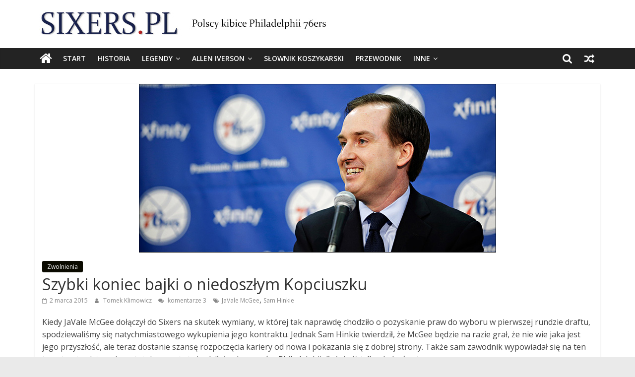

--- FILE ---
content_type: text/html; charset=UTF-8
request_url: https://sixers.pl/szybki-koniec-bajki-o-niedoszlym-kopciuszku/
body_size: 13746
content:
<!DOCTYPE html>
<html lang="pl-PL">
<head>
			<meta charset="UTF-8" />
		<meta name="viewport" content="width=device-width, initial-scale=1">
		<link rel="profile" href="https://gmpg.org/xfn/11" />
		<title>Szybki koniec bajki o niedoszłym Kopciuszku &#8211; Sixers.pl  &#8211; Polscy Kibice Philadelphii 76ers</title>
<meta name='robots' content='max-image-preview:large, max-snippet:-1, max-video-preview:-1' />
<link rel='dns-prefetch' href='//fonts.googleapis.com' />
<link rel='dns-prefetch' href='//s.w.org' />
<link rel="alternate" type="application/rss+xml" title="Sixers.pl  - Polscy Kibice Philadelphii 76ers &raquo; Kanał z wpisami" href="https://sixers.pl/feed/" />
<link rel="alternate" type="application/rss+xml" title="Sixers.pl  - Polscy Kibice Philadelphii 76ers &raquo; Kanał z komentarzami" href="https://sixers.pl/comments/feed/" />
<link rel="alternate" type="application/rss+xml" title="Sixers.pl  - Polscy Kibice Philadelphii 76ers &raquo; Szybki koniec bajki o niedoszłym Kopciuszku Kanał z komentarzami" href="https://sixers.pl/szybki-koniec-bajki-o-niedoszlym-kopciuszku/feed/" />
		<!-- This site uses the Google Analytics by ExactMetrics plugin v8.11.1 - Using Analytics tracking - https://www.exactmetrics.com/ -->
							<script src="//www.googletagmanager.com/gtag/js?id=G-3GS18JT8KG"  data-cfasync="false" data-wpfc-render="false" type="text/javascript" async></script>
			<script data-cfasync="false" data-wpfc-render="false" type="text/javascript">
				var em_version = '8.11.1';
				var em_track_user = true;
				var em_no_track_reason = '';
								var ExactMetricsDefaultLocations = {"page_location":"https:\/\/sixers.pl\/szybki-koniec-bajki-o-niedoszlym-kopciuszku\/"};
								if ( typeof ExactMetricsPrivacyGuardFilter === 'function' ) {
					var ExactMetricsLocations = (typeof ExactMetricsExcludeQuery === 'object') ? ExactMetricsPrivacyGuardFilter( ExactMetricsExcludeQuery ) : ExactMetricsPrivacyGuardFilter( ExactMetricsDefaultLocations );
				} else {
					var ExactMetricsLocations = (typeof ExactMetricsExcludeQuery === 'object') ? ExactMetricsExcludeQuery : ExactMetricsDefaultLocations;
				}

								var disableStrs = [
										'ga-disable-G-3GS18JT8KG',
									];

				/* Function to detect opted out users */
				function __gtagTrackerIsOptedOut() {
					for (var index = 0; index < disableStrs.length; index++) {
						if (document.cookie.indexOf(disableStrs[index] + '=true') > -1) {
							return true;
						}
					}

					return false;
				}

				/* Disable tracking if the opt-out cookie exists. */
				if (__gtagTrackerIsOptedOut()) {
					for (var index = 0; index < disableStrs.length; index++) {
						window[disableStrs[index]] = true;
					}
				}

				/* Opt-out function */
				function __gtagTrackerOptout() {
					for (var index = 0; index < disableStrs.length; index++) {
						document.cookie = disableStrs[index] + '=true; expires=Thu, 31 Dec 2099 23:59:59 UTC; path=/';
						window[disableStrs[index]] = true;
					}
				}

				if ('undefined' === typeof gaOptout) {
					function gaOptout() {
						__gtagTrackerOptout();
					}
				}
								window.dataLayer = window.dataLayer || [];

				window.ExactMetricsDualTracker = {
					helpers: {},
					trackers: {},
				};
				if (em_track_user) {
					function __gtagDataLayer() {
						dataLayer.push(arguments);
					}

					function __gtagTracker(type, name, parameters) {
						if (!parameters) {
							parameters = {};
						}

						if (parameters.send_to) {
							__gtagDataLayer.apply(null, arguments);
							return;
						}

						if (type === 'event') {
														parameters.send_to = exactmetrics_frontend.v4_id;
							var hookName = name;
							if (typeof parameters['event_category'] !== 'undefined') {
								hookName = parameters['event_category'] + ':' + name;
							}

							if (typeof ExactMetricsDualTracker.trackers[hookName] !== 'undefined') {
								ExactMetricsDualTracker.trackers[hookName](parameters);
							} else {
								__gtagDataLayer('event', name, parameters);
							}
							
						} else {
							__gtagDataLayer.apply(null, arguments);
						}
					}

					__gtagTracker('js', new Date());
					__gtagTracker('set', {
						'developer_id.dNDMyYj': true,
											});
					if ( ExactMetricsLocations.page_location ) {
						__gtagTracker('set', ExactMetricsLocations);
					}
										__gtagTracker('config', 'G-3GS18JT8KG', {"forceSSL":"true"} );
										window.gtag = __gtagTracker;										(function () {
						/* https://developers.google.com/analytics/devguides/collection/analyticsjs/ */
						/* ga and __gaTracker compatibility shim. */
						var noopfn = function () {
							return null;
						};
						var newtracker = function () {
							return new Tracker();
						};
						var Tracker = function () {
							return null;
						};
						var p = Tracker.prototype;
						p.get = noopfn;
						p.set = noopfn;
						p.send = function () {
							var args = Array.prototype.slice.call(arguments);
							args.unshift('send');
							__gaTracker.apply(null, args);
						};
						var __gaTracker = function () {
							var len = arguments.length;
							if (len === 0) {
								return;
							}
							var f = arguments[len - 1];
							if (typeof f !== 'object' || f === null || typeof f.hitCallback !== 'function') {
								if ('send' === arguments[0]) {
									var hitConverted, hitObject = false, action;
									if ('event' === arguments[1]) {
										if ('undefined' !== typeof arguments[3]) {
											hitObject = {
												'eventAction': arguments[3],
												'eventCategory': arguments[2],
												'eventLabel': arguments[4],
												'value': arguments[5] ? arguments[5] : 1,
											}
										}
									}
									if ('pageview' === arguments[1]) {
										if ('undefined' !== typeof arguments[2]) {
											hitObject = {
												'eventAction': 'page_view',
												'page_path': arguments[2],
											}
										}
									}
									if (typeof arguments[2] === 'object') {
										hitObject = arguments[2];
									}
									if (typeof arguments[5] === 'object') {
										Object.assign(hitObject, arguments[5]);
									}
									if ('undefined' !== typeof arguments[1].hitType) {
										hitObject = arguments[1];
										if ('pageview' === hitObject.hitType) {
											hitObject.eventAction = 'page_view';
										}
									}
									if (hitObject) {
										action = 'timing' === arguments[1].hitType ? 'timing_complete' : hitObject.eventAction;
										hitConverted = mapArgs(hitObject);
										__gtagTracker('event', action, hitConverted);
									}
								}
								return;
							}

							function mapArgs(args) {
								var arg, hit = {};
								var gaMap = {
									'eventCategory': 'event_category',
									'eventAction': 'event_action',
									'eventLabel': 'event_label',
									'eventValue': 'event_value',
									'nonInteraction': 'non_interaction',
									'timingCategory': 'event_category',
									'timingVar': 'name',
									'timingValue': 'value',
									'timingLabel': 'event_label',
									'page': 'page_path',
									'location': 'page_location',
									'title': 'page_title',
									'referrer' : 'page_referrer',
								};
								for (arg in args) {
																		if (!(!args.hasOwnProperty(arg) || !gaMap.hasOwnProperty(arg))) {
										hit[gaMap[arg]] = args[arg];
									} else {
										hit[arg] = args[arg];
									}
								}
								return hit;
							}

							try {
								f.hitCallback();
							} catch (ex) {
							}
						};
						__gaTracker.create = newtracker;
						__gaTracker.getByName = newtracker;
						__gaTracker.getAll = function () {
							return [];
						};
						__gaTracker.remove = noopfn;
						__gaTracker.loaded = true;
						window['__gaTracker'] = __gaTracker;
					})();
									} else {
										console.log("");
					(function () {
						function __gtagTracker() {
							return null;
						}

						window['__gtagTracker'] = __gtagTracker;
						window['gtag'] = __gtagTracker;
					})();
									}
			</script>
							<!-- / Google Analytics by ExactMetrics -->
				<script type="text/javascript">
			window._wpemojiSettings = {"baseUrl":"https:\/\/s.w.org\/images\/core\/emoji\/13.1.0\/72x72\/","ext":".png","svgUrl":"https:\/\/s.w.org\/images\/core\/emoji\/13.1.0\/svg\/","svgExt":".svg","source":{"concatemoji":"https:\/\/sixers.pl\/wp-includes\/js\/wp-emoji-release.min.js?ver=5.8.12"}};
			!function(e,a,t){var n,r,o,i=a.createElement("canvas"),p=i.getContext&&i.getContext("2d");function s(e,t){var a=String.fromCharCode;p.clearRect(0,0,i.width,i.height),p.fillText(a.apply(this,e),0,0);e=i.toDataURL();return p.clearRect(0,0,i.width,i.height),p.fillText(a.apply(this,t),0,0),e===i.toDataURL()}function c(e){var t=a.createElement("script");t.src=e,t.defer=t.type="text/javascript",a.getElementsByTagName("head")[0].appendChild(t)}for(o=Array("flag","emoji"),t.supports={everything:!0,everythingExceptFlag:!0},r=0;r<o.length;r++)t.supports[o[r]]=function(e){if(!p||!p.fillText)return!1;switch(p.textBaseline="top",p.font="600 32px Arial",e){case"flag":return s([127987,65039,8205,9895,65039],[127987,65039,8203,9895,65039])?!1:!s([55356,56826,55356,56819],[55356,56826,8203,55356,56819])&&!s([55356,57332,56128,56423,56128,56418,56128,56421,56128,56430,56128,56423,56128,56447],[55356,57332,8203,56128,56423,8203,56128,56418,8203,56128,56421,8203,56128,56430,8203,56128,56423,8203,56128,56447]);case"emoji":return!s([10084,65039,8205,55357,56613],[10084,65039,8203,55357,56613])}return!1}(o[r]),t.supports.everything=t.supports.everything&&t.supports[o[r]],"flag"!==o[r]&&(t.supports.everythingExceptFlag=t.supports.everythingExceptFlag&&t.supports[o[r]]);t.supports.everythingExceptFlag=t.supports.everythingExceptFlag&&!t.supports.flag,t.DOMReady=!1,t.readyCallback=function(){t.DOMReady=!0},t.supports.everything||(n=function(){t.readyCallback()},a.addEventListener?(a.addEventListener("DOMContentLoaded",n,!1),e.addEventListener("load",n,!1)):(e.attachEvent("onload",n),a.attachEvent("onreadystatechange",function(){"complete"===a.readyState&&t.readyCallback()})),(n=t.source||{}).concatemoji?c(n.concatemoji):n.wpemoji&&n.twemoji&&(c(n.twemoji),c(n.wpemoji)))}(window,document,window._wpemojiSettings);
		</script>
		<style type="text/css">
img.wp-smiley,
img.emoji {
	display: inline !important;
	border: none !important;
	box-shadow: none !important;
	height: 1em !important;
	width: 1em !important;
	margin: 0 .07em !important;
	vertical-align: -0.1em !important;
	background: none !important;
	padding: 0 !important;
}
</style>
	<link rel='stylesheet' id='wp-block-library-css'  href='https://sixers.pl/wp-includes/css/dist/block-library/style.min.css?ver=5.8.12' type='text/css' media='all' />
<style id='wp-block-library-theme-inline-css' type='text/css'>
#start-resizable-editor-section{display:none}.wp-block-audio figcaption{color:#555;font-size:13px;text-align:center}.is-dark-theme .wp-block-audio figcaption{color:hsla(0,0%,100%,.65)}.wp-block-code{font-family:Menlo,Consolas,monaco,monospace;color:#1e1e1e;padding:.8em 1em;border:1px solid #ddd;border-radius:4px}.wp-block-embed figcaption{color:#555;font-size:13px;text-align:center}.is-dark-theme .wp-block-embed figcaption{color:hsla(0,0%,100%,.65)}.blocks-gallery-caption{color:#555;font-size:13px;text-align:center}.is-dark-theme .blocks-gallery-caption{color:hsla(0,0%,100%,.65)}.wp-block-image figcaption{color:#555;font-size:13px;text-align:center}.is-dark-theme .wp-block-image figcaption{color:hsla(0,0%,100%,.65)}.wp-block-pullquote{border-top:4px solid;border-bottom:4px solid;margin-bottom:1.75em;color:currentColor}.wp-block-pullquote__citation,.wp-block-pullquote cite,.wp-block-pullquote footer{color:currentColor;text-transform:uppercase;font-size:.8125em;font-style:normal}.wp-block-quote{border-left:.25em solid;margin:0 0 1.75em;padding-left:1em}.wp-block-quote cite,.wp-block-quote footer{color:currentColor;font-size:.8125em;position:relative;font-style:normal}.wp-block-quote.has-text-align-right{border-left:none;border-right:.25em solid;padding-left:0;padding-right:1em}.wp-block-quote.has-text-align-center{border:none;padding-left:0}.wp-block-quote.is-large,.wp-block-quote.is-style-large{border:none}.wp-block-search .wp-block-search__label{font-weight:700}.wp-block-group.has-background{padding:1.25em 2.375em;margin-top:0;margin-bottom:0}.wp-block-separator{border:none;border-bottom:2px solid;margin-left:auto;margin-right:auto;opacity:.4}.wp-block-separator:not(.is-style-wide):not(.is-style-dots){width:100px}.wp-block-separator.has-background:not(.is-style-dots){border-bottom:none;height:1px}.wp-block-separator.has-background:not(.is-style-wide):not(.is-style-dots){height:2px}.wp-block-table thead{border-bottom:3px solid}.wp-block-table tfoot{border-top:3px solid}.wp-block-table td,.wp-block-table th{padding:.5em;border:1px solid;word-break:normal}.wp-block-table figcaption{color:#555;font-size:13px;text-align:center}.is-dark-theme .wp-block-table figcaption{color:hsla(0,0%,100%,.65)}.wp-block-video figcaption{color:#555;font-size:13px;text-align:center}.is-dark-theme .wp-block-video figcaption{color:hsla(0,0%,100%,.65)}.wp-block-template-part.has-background{padding:1.25em 2.375em;margin-top:0;margin-bottom:0}#end-resizable-editor-section{display:none}
</style>
<link rel='stylesheet' id='cfblbcss-css'  href='https://sixers.pl/wp-content/plugins/cardoza-facebook-like-box/cardozafacebook.css?ver=5.8.12' type='text/css' media='all' />
<link rel='stylesheet' id='wise_chat_core-css'  href='https://sixers.pl/wp-content/plugins/wise-chat/css/wise_chat.css?ver=5.8.12' type='text/css' media='all' />
<link rel='stylesheet' id='colormag_style-css'  href='https://sixers.pl/wp-content/themes/colormag/style.css?ver=2.0.8' type='text/css' media='all' />
<style id='colormag_style-inline-css' type='text/css'>
.colormag-button,blockquote,button,input[type=reset],input[type=button],input[type=submit],#masthead.colormag-header-clean #site-navigation.main-small-navigation .menu-toggle,.fa.search-top:hover,#masthead.colormag-header-classic #site-navigation.main-small-navigation .menu-toggle,.main-navigation ul li.focus > a,#masthead.colormag-header-classic .main-navigation ul ul.sub-menu li.focus > a,.home-icon.front_page_on,.main-navigation a:hover,.main-navigation ul li ul li a:hover,.main-navigation ul li ul li:hover>a,.main-navigation ul li.current-menu-ancestor>a,.main-navigation ul li.current-menu-item ul li a:hover,.main-navigation ul li.current-menu-item>a,.main-navigation ul li.current_page_ancestor>a,.main-navigation ul li.current_page_item>a,.main-navigation ul li:hover>a,.main-small-navigation li a:hover,.site-header .menu-toggle:hover,#masthead.colormag-header-classic .main-navigation ul ul.sub-menu li:hover > a,#masthead.colormag-header-classic .main-navigation ul ul.sub-menu li.current-menu-ancestor > a,#masthead.colormag-header-classic .main-navigation ul ul.sub-menu li.current-menu-item > a,#masthead .main-small-navigation li:hover > a,#masthead .main-small-navigation li.current-page-ancestor > a,#masthead .main-small-navigation li.current-menu-ancestor > a,#masthead .main-small-navigation li.current-page-item > a,#masthead .main-small-navigation li.current-menu-item > a,.main-small-navigation .current-menu-item>a,.main-small-navigation .current_page_item > a,.promo-button-area a:hover,#content .wp-pagenavi .current,#content .wp-pagenavi a:hover,.format-link .entry-content a,.pagination span,.comments-area .comment-author-link span,#secondary .widget-title span,.footer-widgets-area .widget-title span,.colormag-footer--classic .footer-widgets-area .widget-title span::before,.advertisement_above_footer .widget-title span,#content .post .article-content .above-entry-meta .cat-links a,.page-header .page-title span,.entry-meta .post-format i,.more-link,.no-post-thumbnail,.widget_featured_slider .slide-content .above-entry-meta .cat-links a,.widget_highlighted_posts .article-content .above-entry-meta .cat-links a,.widget_featured_posts .article-content .above-entry-meta .cat-links a,.widget_featured_posts .widget-title span,.widget_slider_area .widget-title span,.widget_beside_slider .widget-title span,.wp-block-quote,.wp-block-quote.is-style-large,.wp-block-quote.has-text-align-right{background-color:#0a0a00;}#site-title a,.next a:hover,.previous a:hover,.social-links i.fa:hover,a,#masthead.colormag-header-clean .social-links li:hover i.fa,#masthead.colormag-header-classic .social-links li:hover i.fa,#masthead.colormag-header-clean .breaking-news .newsticker a:hover,#masthead.colormag-header-classic .breaking-news .newsticker a:hover,#masthead.colormag-header-classic #site-navigation .fa.search-top:hover,#masthead.colormag-header-classic #site-navigation.main-navigation .random-post a:hover .fa-random,.dark-skin #masthead.colormag-header-classic #site-navigation.main-navigation .home-icon:hover .fa,#masthead .main-small-navigation li:hover > .sub-toggle i,.better-responsive-menu #masthead .main-small-navigation .sub-toggle.active .fa,#masthead.colormag-header-classic .main-navigation .home-icon a:hover .fa,.pagination a span:hover,#content .comments-area a.comment-edit-link:hover,#content .comments-area a.comment-permalink:hover,#content .comments-area article header cite a:hover,.comments-area .comment-author-link a:hover,.comment .comment-reply-link:hover,.nav-next a,.nav-previous a,.footer-widgets-area a:hover,a#scroll-up i,#content .post .article-content .entry-title a:hover,.entry-meta .byline i,.entry-meta .cat-links i,.entry-meta a,.post .entry-title a:hover,.search .entry-title a:hover,.entry-meta .comments-link a:hover,.entry-meta .edit-link a:hover,.entry-meta .posted-on a:hover,.entry-meta .tag-links a:hover,.single #content .tags a:hover,.post-box .entry-meta .cat-links a:hover,.post-box .entry-meta .posted-on a:hover,.post.post-box .entry-title a:hover,.widget_featured_slider .slide-content .below-entry-meta .byline a:hover,.widget_featured_slider .slide-content .below-entry-meta .comments a:hover,.widget_featured_slider .slide-content .below-entry-meta .posted-on a:hover,.widget_featured_slider .slide-content .entry-title a:hover,.byline a:hover,.comments a:hover,.edit-link a:hover,.posted-on a:hover,.tag-links a:hover,.widget_highlighted_posts .article-content .below-entry-meta .byline a:hover,.widget_highlighted_posts .article-content .below-entry-meta .comments a:hover,.widget_highlighted_posts .article-content .below-entry-meta .posted-on a:hover,.widget_highlighted_posts .article-content .entry-title a:hover,.widget_featured_posts .article-content .entry-title a:hover,.related-posts-main-title .fa,.single-related-posts .article-content .entry-title a:hover{color:#0a0a00;}#site-navigation{border-top-color:#0a0a00;}#masthead.colormag-header-classic .main-navigation ul ul.sub-menu li:hover,#masthead.colormag-header-classic .main-navigation ul ul.sub-menu li.current-menu-ancestor,#masthead.colormag-header-classic .main-navigation ul ul.sub-menu li.current-menu-item,#masthead.colormag-header-classic #site-navigation .menu-toggle,#masthead.colormag-header-classic #site-navigation .menu-toggle:hover,#masthead.colormag-header-classic .main-navigation ul > li:hover > a,#masthead.colormag-header-classic .main-navigation ul > li.current-menu-item > a,#masthead.colormag-header-classic .main-navigation ul > li.current-menu-ancestor > a,#masthead.colormag-header-classic .main-navigation ul li.focus > a,.promo-button-area a:hover,.pagination a span:hover{border-color:#0a0a00;}#secondary .widget-title,.footer-widgets-area .widget-title,.advertisement_above_footer .widget-title,.page-header .page-title,.widget_featured_posts .widget-title,.widget_slider_area .widget-title,.widget_beside_slider .widget-title{border-bottom-color:#0a0a00;}@media (max-width:768px){.better-responsive-menu .sub-toggle{background-color:#000000;}}.elementor .elementor-widget-wrap .tg-module-wrapper .module-title{border-bottom-color:#0a0a00;}.elementor .elementor-widget-wrap .tg-module-wrapper .module-title span,.elementor .elementor-widget-wrap .tg-module-wrapper .tg-post-category{background-color:#0a0a00;}.elementor .elementor-widget-wrap .tg-module-wrapper .tg-module-meta .tg-module-comments a:hover,.elementor .elementor-widget-wrap .tg-module-wrapper .tg-module-meta .tg-post-auther-name a:hover,.elementor .elementor-widget-wrap .tg-module-wrapper .tg-module-meta .tg-post-date a:hover,.elementor .elementor-widget-wrap .tg-module-wrapper .tg-module-title:hover a,.elementor .elementor-widget-wrap .tg-module-wrapper.tg-module-grid .tg_module_grid .tg-module-info .tg-module-meta a:hover{color:#0a0a00;}
</style>
<link rel='stylesheet' id='colormag-fontawesome-css'  href='https://sixers.pl/wp-content/themes/colormag/fontawesome/css/font-awesome.min.css?ver=2.0.8' type='text/css' media='all' />
<link rel='stylesheet' id='colormag_googlefonts-css'  href='//fonts.googleapis.com/css?family=Open+Sans%3A400%2C600&#038;ver=2.0.8' type='text/css' media='all' />
<link rel='stylesheet' id='recent-posts-widget-with-thumbnails-public-style-css'  href='https://sixers.pl/wp-content/plugins/recent-posts-widget-with-thumbnails/public.css?ver=7.1.1' type='text/css' media='all' />
<script type='text/javascript' src='https://sixers.pl/wp-content/plugins/google-analytics-dashboard-for-wp/assets/js/frontend-gtag.min.js?ver=8.11.1' id='exactmetrics-frontend-script-js'></script>
<script data-cfasync="false" data-wpfc-render="false" type="text/javascript" id='exactmetrics-frontend-script-js-extra'>/* <![CDATA[ */
var exactmetrics_frontend = {"js_events_tracking":"true","download_extensions":"zip,mp3,mpeg,pdf,docx,pptx,xlsx,rar","inbound_paths":"[{\"path\":\"\\\/go\\\/\",\"label\":\"affiliate\"},{\"path\":\"\\\/recommend\\\/\",\"label\":\"affiliate\"}]","home_url":"https:\/\/sixers.pl","hash_tracking":"false","v4_id":"G-3GS18JT8KG"};/* ]]> */
</script>
<script type='text/javascript' src='https://sixers.pl/wp-includes/js/jquery/jquery.min.js?ver=3.6.0' id='jquery-core-js'></script>
<script type='text/javascript' src='https://sixers.pl/wp-includes/js/jquery/jquery-migrate.min.js?ver=3.3.2' id='jquery-migrate-js'></script>
<script type='text/javascript' src='https://sixers.pl/wp-content/plugins/cardoza-facebook-like-box/cardozafacebook.js?ver=5.8.12' id='cfblbjs-js'></script>
<!--[if lte IE 8]>
<script type='text/javascript' src='https://sixers.pl/wp-content/themes/colormag/js/html5shiv.min.js?ver=2.0.8' id='html5-js'></script>
<![endif]-->
<link rel="https://api.w.org/" href="https://sixers.pl/wp-json/" /><link rel="alternate" type="application/json" href="https://sixers.pl/wp-json/wp/v2/posts/3900" /><link rel="EditURI" type="application/rsd+xml" title="RSD" href="https://sixers.pl/xmlrpc.php?rsd" />
<link rel="wlwmanifest" type="application/wlwmanifest+xml" href="https://sixers.pl/wp-includes/wlwmanifest.xml" /> 
<meta name="generator" content="WordPress 5.8.12" />
<link rel='shortlink' href='https://sixers.pl/?p=3900' />
<link rel="alternate" type="application/json+oembed" href="https://sixers.pl/wp-json/oembed/1.0/embed?url=https%3A%2F%2Fsixers.pl%2Fszybki-koniec-bajki-o-niedoszlym-kopciuszku%2F" />
<link rel="alternate" type="text/xml+oembed" href="https://sixers.pl/wp-json/oembed/1.0/embed?url=https%3A%2F%2Fsixers.pl%2Fszybki-koniec-bajki-o-niedoszlym-kopciuszku%2F&#038;format=xml" />
<link rel="canonical" href="https://sixers.pl/szybki-koniec-bajki-o-niedoszlym-kopciuszku/" />
<meta name="description" content="Kiedy JaVale McGee dołączył do Sixers na skutek wymiany, w której tak naprawdę chodziło o pozyskanie praw do wyboru w pierwszej rundzie draftu, spodziewaliśmy s">
<meta property="og:title" content="Szybki koniec bajki o niedoszłym Kopciuszku &#8211; Sixers.pl  &#8211; Polscy Kibice Philadelphii 76ers">
<meta property="og:type" content="article">
<meta property="og:image" content="https://sixers.pl/wp-content/uploads/2015/03/Sam-Hinkie-1.jpg">
<meta property="og:image:width" content="720">
<meta property="og:image:height" content="340">
<meta property="og:image:alt" content="Sam Hinkie">
<meta property="og:description" content="Kiedy JaVale McGee dołączył do Sixers na skutek wymiany, w której tak naprawdę chodziło o pozyskanie praw do wyboru w pierwszej rundzie draftu, spodziewaliśmy s">
<meta property="og:url" content="https://sixers.pl/szybki-koniec-bajki-o-niedoszlym-kopciuszku/">
<meta property="og:locale" content="pl_PL">
<meta property="og:site_name" content="Sixers.pl  - Polscy Kibice Philadelphii 76ers">
<meta property="article:published_time" content="2015-03-02T09:08:19+00:00">
<meta property="article:modified_time" content="2015-03-07T02:35:44+00:00">
<meta property="og:updated_time" content="2015-03-07T02:35:44+00:00">
<meta property="article:section" content="Zwolnienia">
<meta property="article:tag" content="JaVale McGee">
<meta property="article:tag" content="Sam Hinkie">
<meta name="twitter:card" content="summary_large_image">
<meta name="twitter:image" content="https://sixers.pl/wp-content/uploads/2015/03/Sam-Hinkie-1.jpg">
<link rel="icon" href="https://sixers.pl/wp-content/uploads/2020/02/cropped-76-2-32x32.png" sizes="32x32" />
<link rel="icon" href="https://sixers.pl/wp-content/uploads/2020/02/cropped-76-2-192x192.png" sizes="192x192" />
<link rel="apple-touch-icon" href="https://sixers.pl/wp-content/uploads/2020/02/cropped-76-2-180x180.png" />
<meta name="msapplication-TileImage" content="https://sixers.pl/wp-content/uploads/2020/02/cropped-76-2-270x270.png" />
		<style type="text/css" id="wp-custom-css">
			.home #main .inner-wrap{max-width:100%}
.slide-section img{margin-bottom:0}#site-navigation{border:none}
.slide-section{overflow:hidden}
.slide-section .elementor-column-wrap{margin-bottom:-22px}
.elementor .tg-module-wrapper.tg-module-grid .tg_module_grid .tg-module-info .tg-module-meta a:hover,.footer-widgets-area a:hover,.tg-module-wrapper.tg-module-grid .tg_module_grid .tg-module-info .tg-module-title a:hover{color:inherit;opacity:.9}
.tg-module-comments,.tg-post-auther-name{display:none!important}
.social-links i.fa{font-size:21px!important;padding:0 10px;color:#7d7d7d!important}
.social-links a:hover{ opacity: 0.8;}
.comments-area article header{
	display: flex;
	align-items: center;
	justify-content: flex-start;
}
.comments-area .comment-edit-link, .comments-area .comment-permalink, .comments-area .comment-date-time, .comments-area .comment-author-link {
    margin-left: 20px;
}
.comments-area .comment-author-link{
	margin-left: 0
}
div#sac-latest-message{
	display: none;
}
.default-wp-page .next,
.default-wp-page .previous,
.comments-area .comment-permalink{
	display: none;
}
.tg-footer-main-widget {
    width: 67%;
    margin-right: 2.631579%;
}
.tg-footer-other-widgets {
    width: 30%;
}
.tg-second-footer-widget, .tg-third-footer-widget {
    width: 100%;
}
.search #secondary, .error404 #secondary{
	display: none;
}
.search #primary, .error404 #primary{
	float: none;
	width: 100%;
}
.post .entry-content a{
	color: #b42020;
}
#comments{
	margin-top: 30px
}
.tg-module-meta .tg-post-date.entry-date{
	display: none !important;
}
@media screen and (max-width: 600px){
	.tg-footer-main-widget {
    float: none;
    margin-right: 0;
    width: 100%;
}
	.tg-footer-other-widgets {
    float: none;
    width: 100%;
}
	.comments-area article header{
		flex-wrap: wrap;
	}
	.comments-area .comment-edit-link, .comments-area .comment-permalink, .comments-area .comment-date-time, .comments-area .comment-author-link {
    margin-left: 0;
    flex: 0 0 100%;
}
	#content .entry-content img{
		  display: block;
    	float: none;
   	 	margin: 10px auto;
	}
}
		</style>
		</head>

<body data-rsssl=1 class="post-template-default single single-post postid-3900 single-format-standard custom-background wp-custom-logo wp-embed-responsive no-sidebar-full-width wide elementor-default elementor-kit-16758">

		<div id="page" class="hfeed site">
				<a class="skip-link screen-reader-text" href="#main">Skip to content</a>
				<header id="masthead" class="site-header clearfix ">
				<div id="header-text-nav-container" class="clearfix">
		
		<div class="inner-wrap">
			<div id="header-text-nav-wrap" class="clearfix">

				<div id="header-left-section">
											<div id="header-logo-image">
							<a href="https://sixers.pl/" class="custom-logo-link" rel="home"><img width="602" height="52" src="https://sixers.pl/wp-content/uploads/2021/08/Untitled-1.jpg" class="custom-logo" alt="Sixers.pl  &#8211; Polscy Kibice Philadelphii 76ers" srcset="https://sixers.pl/wp-content/uploads/2021/08/Untitled-1.jpg 602w, https://sixers.pl/wp-content/uploads/2021/08/Untitled-1-430x37.jpg 430w, https://sixers.pl/wp-content/uploads/2021/08/Untitled-1-600x52.jpg 600w" sizes="(max-width: 602px) 100vw, 602px" /></a>						</div><!-- #header-logo-image -->
						
					<div id="header-text" class="screen-reader-text">
													<h3 id="site-title">
								<a href="https://sixers.pl/" title="Sixers.pl  &#8211; Polscy Kibice Philadelphii 76ers" rel="home">Sixers.pl  &#8211; Polscy Kibice Philadelphii 76ers</a>
							</h3>
						
											</div><!-- #header-text -->
				</div><!-- #header-left-section -->

				<div id="header-right-section">
									</div><!-- #header-right-section -->

			</div><!-- #header-text-nav-wrap -->
		</div><!-- .inner-wrap -->

		
		<nav id="site-navigation" class="main-navigation clearfix" role="navigation">
			<div class="inner-wrap clearfix">
				
					<div class="home-icon">
						<a href="https://sixers.pl/"
						   title="Sixers.pl  &#8211; Polscy Kibice Philadelphii 76ers"
						>
							<i class="fa fa-home"></i>
						</a>
					</div>
				
									<div class="search-random-icons-container">
						
		<div class="random-post">
							<a href="https://sixers.pl/sixers-clippers-9298-d/" title="Zobacz losowy wpis">
					<i class="fa fa-random"></i>
				</a>
					</div>

									<div class="top-search-wrap">
								<i class="fa fa-search search-top"></i>
								<div class="search-form-top">
									
<form action="https://sixers.pl/" class="search-form searchform clearfix" method="get" role="search">

	<div class="search-wrap">
		<input type="search"
		       class="s field"
		       name="s"
		       value=""
		       placeholder="Szukaj"
		/>

		<button class="search-icon" type="submit"></button>
	</div>

</form><!-- .searchform -->
								</div>
							</div>
											</div>
				
				<p class="menu-toggle"></p>
				<div class="menu-primary-container"><ul id="menu-primary" class="menu"><li id="menu-item-16929" class="menu-item menu-item-type-post_type menu-item-object-page menu-item-home menu-item-16929"><a href="https://sixers.pl/">Start</a></li>
<li id="menu-item-16849" class="menu-item menu-item-type-post_type menu-item-object-page menu-item-16849"><a href="https://sixers.pl/historia-76ers/">Historia</a></li>
<li id="menu-item-16850" class="menu-item menu-item-type-post_type menu-item-object-page menu-item-has-children menu-item-16850"><a href="https://sixers.pl/legendy/">Legendy</a>
<ul class="sub-menu">
	<li id="menu-item-16861" class="menu-item menu-item-type-post_type menu-item-object-page menu-item-16861"><a href="https://sixers.pl/legendy/billy-cunningham/">Billy Cunningham</a></li>
	<li id="menu-item-16859" class="menu-item menu-item-type-post_type menu-item-object-page menu-item-16859"><a href="https://sixers.pl/legendy/charles-barkley/">Charles Barkley</a></li>
	<li id="menu-item-16860" class="menu-item menu-item-type-post_type menu-item-object-page menu-item-16860"><a href="https://sixers.pl/legendy/dolph-schayes/">Dolph Schayes</a></li>
	<li id="menu-item-16857" class="menu-item menu-item-type-post_type menu-item-object-page menu-item-16857"><a href="https://sixers.pl/legendy/hal-greer/">Hal Greer</a></li>
	<li id="menu-item-16862" class="menu-item menu-item-type-post_type menu-item-object-page menu-item-16862"><a href="https://sixers.pl/legendy/julius-erving/">Julius Erving</a></li>
	<li id="menu-item-16863" class="menu-item menu-item-type-post_type menu-item-object-page menu-item-16863"><a href="https://sixers.pl/legendy/maurice-cheeks/">Maurice Cheeks</a></li>
	<li id="menu-item-16858" class="menu-item menu-item-type-post_type menu-item-object-page menu-item-16858"><a href="https://sixers.pl/legendy/moses-malone/">Moses Malone</a></li>
	<li id="menu-item-16856" class="menu-item menu-item-type-post_type menu-item-object-page menu-item-16856"><a href="https://sixers.pl/legendy/wilt-chamberlain/">Wilt Chamberlain</a></li>
</ul>
</li>
<li id="menu-item-16853" class="menu-item menu-item-type-post_type menu-item-object-page menu-item-has-children menu-item-16853"><a href="https://sixers.pl/allen-iverson/">Allen Iverson</a>
<ul class="sub-menu">
	<li id="menu-item-16854" class="menu-item menu-item-type-post_type menu-item-object-page menu-item-16854"><a href="https://sixers.pl/allen-iverson/biografia/">Biografia</a></li>
	<li id="menu-item-16866" class="menu-item menu-item-type-post_type menu-item-object-page menu-item-16866"><a href="https://sixers.pl/allen-iverson/osiagniecia-rekordy/">Lista osiągnięć</a></li>
	<li id="menu-item-16855" class="menu-item menu-item-type-post_type menu-item-object-page menu-item-16855"><a href="https://sixers.pl/allen-iverson/cytaty/">Cytaty</a></li>
</ul>
</li>
<li id="menu-item-16851" class="menu-item menu-item-type-post_type menu-item-object-page menu-item-16851"><a href="https://sixers.pl/slownik-nba/">Słownik koszykarski</a></li>
<li id="menu-item-17123" class="menu-item menu-item-type-post_type menu-item-object-page menu-item-17123"><a href="https://sixers.pl/przewodnik-po-filadelfii/">Przewodnik</a></li>
<li id="menu-item-16852" class="menu-item menu-item-type-post_type menu-item-object-page menu-item-has-children menu-item-16852"><a href="https://sixers.pl/strona/">Inne</a>
<ul class="sub-menu">
	<li id="menu-item-17130" class="menu-item menu-item-type-custom menu-item-object-custom menu-item-17130"><a target="_blank" rel="noopener" href="https://www.facebook.com/sixerspl">Facebook</a></li>
	<li id="menu-item-16865" class="menu-item menu-item-type-post_type menu-item-object-page menu-item-16865"><a href="https://sixers.pl/strona/redakcja/">Nasza strona</a></li>
	<li id="menu-item-17134" class="menu-item menu-item-type-custom menu-item-object-custom menu-item-17134"><a href="https://sixers.pl/wiadomosci/">Archiwum wpisów</a></li>
	<li id="menu-item-16864" class="menu-item menu-item-type-post_type menu-item-object-page menu-item-16864"><a href="https://sixers.pl/strona/kontakt/">Kontakt</a></li>
</ul>
</li>
</ul></div>
			</div>
		</nav>

				</div><!-- #header-text-nav-container -->
				</header><!-- #masthead -->
				<div id="main" class="clearfix">
				<div class="inner-wrap clearfix">
		
	<div id="primary">
		<div id="content" class="clearfix">

			
<article id="post-3900" class="post-3900 post type-post status-publish format-standard has-post-thumbnail hentry category-zwolnienia tag-javale-mcgee tag-sam-hinkie">
	
				<div class="featured-image">
				<img width="720" height="340" src="https://sixers.pl/wp-content/uploads/2015/03/Sam-Hinkie-1.jpg" class="attachment-colormag-featured-image size-colormag-featured-image wp-post-image" alt="Sam Hinkie" loading="lazy" srcset="https://sixers.pl/wp-content/uploads/2015/03/Sam-Hinkie-1.jpg 720w, https://sixers.pl/wp-content/uploads/2015/03/Sam-Hinkie-1-430x203.jpg 430w, https://sixers.pl/wp-content/uploads/2015/03/Sam-Hinkie-1-615x290.jpg 615w, https://sixers.pl/wp-content/uploads/2015/03/Sam-Hinkie-1-520x245.jpg 520w" sizes="(max-width: 720px) 100vw, 720px" />			</div>
			
	<div class="article-content clearfix">

		<div class="above-entry-meta"><span class="cat-links"><a href="https://sixers.pl/category/zwolnienia/"  rel="category tag">Zwolnienia</a>&nbsp;</span></div>
		<header class="entry-header">
			<h1 class="entry-title">
				Szybki koniec bajki o niedoszłym Kopciuszku			</h1>
		</header>

		<div class="below-entry-meta">
			<span class="posted-on"><a href="https://sixers.pl/szybki-koniec-bajki-o-niedoszlym-kopciuszku/" title="10:08" rel="bookmark"><i class="fa fa-calendar-o"></i> <time class="entry-date published" datetime="2015-03-02T10:08:19+01:00">2 marca 2015</time><time class="updated" datetime="2015-03-07T03:35:44+01:00">7 marca 2015</time></a></span>
			<span class="byline">
				<span class="author vcard">
					<i class="fa fa-user"></i>
					<a class="url fn n"
					   href="https://sixers.pl/author/tomek-klimowicz/"
					   title="Tomek Klimowicz"
					>
						Tomek Klimowicz					</a>
				</span>
			</span>

							<span class="comments">
						<a href="https://sixers.pl/szybki-koniec-bajki-o-niedoszlym-kopciuszku/#comments"><i class="fa fa-comments"></i> komentarze 3</a>					</span>
				<span class="tag-links"><i class="fa fa-tags"></i><a href="https://sixers.pl/tag/javale-mcgee/" rel="tag">JaVale McGee</a>, <a href="https://sixers.pl/tag/sam-hinkie/" rel="tag">Sam Hinkie</a></span></div>
		<div class="entry-content clearfix">
			<p>Kiedy JaVale McGee dołączył do Sixers na skutek wymiany, w której tak naprawdę chodziło o pozyskanie praw do wyboru w pierwszej rundzie draftu, spodziewaliśmy się natychmiastowego wykupienia jego kontraktu. Jednak Sam Hinkie twierdził, że McGee będzie na razie grał, że nie wie jaka jest jego przyszłość, ale teraz dostanie szansę rozpoczęcia kariery od nowa i pokazania się z dobrej strony. Także sam zawodnik wypowiadał się na ten temat optymistycznie, ostatnio nawet stwierdził, że chce grać w Philadelphii dłużej niż tylko do końca tego sezonu.</p>
<p><strong>W sześciu spotkaniach McGee grał ogony, osiągając średnie 3.0 ppg i 2.2 rpg. Wczoraj bajka się skończyła &#8211; Sixers go zwolnili.</strong> Okazało się, że McGee nie zgodził się na wykupienie swojego kontraktu (prawdopodobnie stąd tak długo to trwało), ponieważ nie otrzymałby całego wynagrodzenia. Sixers będą mu płacić: w tym sezonie pozostałość kontraktu wartego 11.25 miliona dolarów, a w przyszłym całe 12 milionów dolarów. Ciekawe, czy zawodnik dostanie kolejną szansę w innej bajce&#8230;</p>
		</div>

	</div>

	</article>

		</div><!-- #content -->

		
		<ul class="default-wp-page clearfix">
			<li class="previous"><a href="https://sixers.pl/pacers-sixers-9474/" rel="prev"><span class="meta-nav">&larr;</span> Pacers &#8211; Sixers 94:74</a></li>
			<li class="next"><a href="https://sixers.pl/sixers-raptors-103114/" rel="next">Sixers &#8211; Raptors 103:114 <span class="meta-nav">&rarr;</span></a></li>
		</ul>

		
<div id="comments" class="comments-area">

			<h3 class="comments-title">
			3 myśli na temat &ldquo;<span>Szybki koniec bajki o niedoszłym Kopciuszku</span>&rdquo;		</h3>

		
		<ul class="comment-list">
							<li class="comment even thread-even depth-1" id="li-comment-11932">
					<article id="comment-11932" class="comment">
						<header class="comment-meta comment-author vcard">
							<div class="comment-author-link"><i class="fa fa-user"></i>sznida</div><div class="comment-date-time"><i class="fa fa-calendar-o"></i>2 marca 2015 o 10:46</div><a class="comment-permalink" href="https://sixers.pl/szybki-koniec-bajki-o-niedoszlym-kopciuszku/#comment-11932"><i class="fa fa-link"></i>Permalink</a>						</header><!-- .comment-meta -->

						
						<section class="comment-content comment">
							<p>Jak nie trawię tego zawodnika, tak muszę stwierdzić, że szkoda, że się go pozbyli. Mógł zostać przynajmniej do końca sezonu, a może latem by go ktoś wziął. Zawsze to ktoś bardziej doświadczony w tej lidze, niż obecni gracze, a tak nie ma zawodnika i płacić mu trzeba</p>
<a rel='nofollow' class='comment-reply-link' href='https://sixers.pl/szybki-koniec-bajki-o-niedoszlym-kopciuszku/?replytocom=11932#respond' data-commentid="11932" data-postid="3900" data-belowelement="comment-11932" data-respondelement="respond" data-replyto="Odpowiedz użytkownikowi sznida" aria-label='Odpowiedz użytkownikowi sznida'>Odpowiedz</a>						</section><!-- .comment-content -->

					</article><!-- #comment-## -->
				</li><!-- #comment-## -->
				<li class="comment odd alt thread-odd thread-alt depth-1" id="li-comment-11934">
					<article id="comment-11934" class="comment">
						<header class="comment-meta comment-author vcard">
							<div class="comment-author-link"><i class="fa fa-user"></i>Mess</div><div class="comment-date-time"><i class="fa fa-calendar-o"></i>2 marca 2015 o 11:49</div><a class="comment-permalink" href="https://sixers.pl/szybki-koniec-bajki-o-niedoszlym-kopciuszku/#comment-11934"><i class="fa fa-link"></i>Permalink</a>						</header><!-- .comment-meta -->

						
						<section class="comment-content comment">
							<p>Ciekawe kto zajmie jego miejsce w rosterze.Mam dwóch faworytów, McRae który skończył sezon w Australii i Pierre Jackson który już dobrze wygląda po kontuzji, miesiąc temu już normalnie trenował ale na ile jest gotowy do gry to nie wiem.</p>
<a rel='nofollow' class='comment-reply-link' href='https://sixers.pl/szybki-koniec-bajki-o-niedoszlym-kopciuszku/?replytocom=11934#respond' data-commentid="11934" data-postid="3900" data-belowelement="comment-11934" data-respondelement="respond" data-replyto="Odpowiedz użytkownikowi Mess" aria-label='Odpowiedz użytkownikowi Mess'>Odpowiedz</a>						</section><!-- .comment-content -->

					</article><!-- #comment-## -->
				</li><!-- #comment-## -->
				<li class="comment even thread-even depth-1" id="li-comment-11935">
					<article id="comment-11935" class="comment">
						<header class="comment-meta comment-author vcard">
							<div class="comment-author-link"><i class="fa fa-user"></i>pawel</div><div class="comment-date-time"><i class="fa fa-calendar-o"></i>2 marca 2015 o 12:18</div><a class="comment-permalink" href="https://sixers.pl/szybki-koniec-bajki-o-niedoszlym-kopciuszku/#comment-11935"><i class="fa fa-link"></i>Permalink</a>						</header><!-- .comment-meta -->

						
						<section class="comment-content comment">
							<p>Aż dziw bierze jaką kasę dostaję tego typu zawodnicy za nic.</p>
<a rel='nofollow' class='comment-reply-link' href='https://sixers.pl/szybki-koniec-bajki-o-niedoszlym-kopciuszku/?replytocom=11935#respond' data-commentid="11935" data-postid="3900" data-belowelement="comment-11935" data-respondelement="respond" data-replyto="Odpowiedz użytkownikowi pawel" aria-label='Odpowiedz użytkownikowi pawel'>Odpowiedz</a>						</section><!-- .comment-content -->

					</article><!-- #comment-## -->
				</li><!-- #comment-## -->
		</ul><!-- .comment-list -->

		
	
		<div id="respond" class="comment-respond">
		<h3 id="reply-title" class="comment-reply-title">Dodaj komentarz <small><a rel="nofollow" id="cancel-comment-reply-link" href="/szybki-koniec-bajki-o-niedoszlym-kopciuszku/#respond" style="display:none;">Anuluj pisanie odpowiedzi</a></small></h3><form action="https://sixers.pl/wp-comments-post.php" method="post" id="commentform" class="comment-form" novalidate><p class="comment-notes"><span id="email-notes">Twój adres e-mail nie zostanie opublikowany.</span> Wymagane pola są oznaczone <span class="required">*</span></p><p class="comment-form-comment"><label for="comment">Komentarz</label> <textarea id="comment" name="comment" cols="45" rows="8" maxlength="65525" required="required"></textarea></p><p class="comment-form-author"><label for="author">Nazwa <span class="required">*</span></label> <input id="author" name="author" type="text" value="" size="30" maxlength="245" required='required' /></p>
<p class="comment-form-email"><label for="email">E-mail <span class="required">*</span></label> <input id="email" name="email" type="email" value="" size="30" maxlength="100" aria-describedby="email-notes" required='required' /></p>
<p class="comment-form-url"><label for="url">Witryna internetowa</label> <input id="url" name="url" type="url" value="" size="30" maxlength="200" /></p>
<p class="comment-form-cookies-consent"><input id="wp-comment-cookies-consent" name="wp-comment-cookies-consent" type="checkbox" value="yes" /> <label for="wp-comment-cookies-consent">Zapisz moje dane, adres e-mail i witrynę w przeglądarce aby wypełnić dane podczas pisania kolejnych komentarzy.</label></p>
<p class="form-submit"><input name="submit" type="submit" id="submit" class="submit" value="Opublikuj komentarz" /> <input type='hidden' name='comment_post_ID' value='3900' id='comment_post_ID' />
<input type='hidden' name='comment_parent' id='comment_parent' value='0' />
</p><p style="display: none;"><input type="hidden" id="akismet_comment_nonce" name="akismet_comment_nonce" value="4a8dea739a" /></p><p style="display: none !important;" class="akismet-fields-container" data-prefix="ak_"><label>&#916;<textarea name="ak_hp_textarea" cols="45" rows="8" maxlength="100"></textarea></label><input type="hidden" id="ak_js_1" name="ak_js" value="65"/><script>document.getElementById( "ak_js_1" ).setAttribute( "value", ( new Date() ).getTime() );</script></p></form>	</div><!-- #respond -->
	
</div><!-- #comments -->

	</div><!-- #primary -->

		</div><!-- .inner-wrap -->
				</div><!-- #main -->
				<footer id="colophon" class="clearfix colormag-footer--classic">
		
<div class="footer-widgets-wrapper">
	<div class="inner-wrap">
		<div class="footer-widgets-area clearfix">
			<div class="tg-footer-main-widget">
				<div class="tg-first-footer-widget">
					<aside id="block-27" class="widget widget_block widget_text clearfix">
<p><strong><em>NASZA HISTORIA</em></strong><br><br><a href="https://sixers.pl/">Sixers.pl</a> to nieoficjalny serwis informacyjny o Philadelphii 76ers. Od 2001 roku regularnie publikowaliśmy rzetelne, opiniotwórcze teksty i promowaliśmy koszykówkę w naszym kraju. Bez reklam, płatnych treści, za to z pasją. Kończąc swoją działalność po 20 latach byliśmy najdłużej działającą niezależną stroną o tematyce NBA w Polsce. <br><br>Przez ten czas pomogliśmy stworzyć największą polską społeczność fanów 76ers. Zostawiliśmy za sobą wiele do dzisiaj aktualnych i wciąż czytanych artykułów. W tym najobszerniejszą <a href="https://sixers.pl/allen-iverson/biografia/" data-type="URL" data-id="https://sixers.pl/allen-iverson/biografia/">biografię Allena Iversona</a> po polsku, <a href="https://sixers.pl/historia-76ers/" data-type="URL" data-id="https://sixers.pl/historia-76ers/">historię zespołu</a> rok po roku, największy w Polsce <a href="https://sixers.pl/slownik-nba/" data-type="URL" data-id="https://sixers.pl/slownik-nba/">słownik pojęć koszykarskich</a> z ponad 150 hasłami, jedyny w swoim rodzaju <a href="https://sixers.pl/przewodnik-po-filadelfii/" data-type="URL" data-id="https://sixers.pl/przewodnik-po-filadelfii/">przewodnik po Filadelfii</a> i inne autorskie teksty, wyróżnione teraz na stronie głównej. Więcej o naszej historii przeczytasz <a href="https://sixers.pl/strona/redakcja/" data-type="URL" data-id="https://sixers.pl/strona/redakcja/">tutaj</a>. </p>
</aside>				</div>
			</div>

			<div class="tg-footer-other-widgets">
				<div class="tg-second-footer-widget">
					<aside id="block-28" class="widget widget_block clearfix">
<div class="wp-block-columns">
<div class="wp-block-column" style="flex-basis:100%">
<p><strong><em>LINKI</em></strong></p>



<ul><li><a href="https://www.facebook.com/sixerspl" target="_blank" rel="noreferrer noopener">Nasz profil na FB</a></li><li><a href="https://sixers.pl/strona/kontakt/">Napisz do nas</a></li><li><a href="https://sixers.pl/wiadomosci/">Archiwum wpisów</a></li><li><a href="https://sixers.pl/znizka-15-dla-czytelnikow-sixers-pl-na-zakupy-w-sklepie-ataf/" data-type="URL" data-id="https://sixers.pl/znizka-15-dla-czytelnikow-sixers-pl-na-zakupy-w-sklepie-ataf/">15% zniżki w sklepie ATAF</a></li><li><a href="https://thelifeisoutthere.com/" target="_blank" rel="noreferrer noopener">The Life Is Out There</a></li><li><a href="http://wezpodrozuj.blogspot.com/" data-type="URL" data-id="http://wezpodrozuj.blogspot.com/" target="_blank" rel="noreferrer noopener">Weź i podróżuj!</a></li></ul>
</div>
</div>
</aside>				</div>
				<div class="tg-third-footer-widget">
									</div>
				<div class="tg-fourth-footer-widget">
									</div>
			</div>
		</div>
	</div>
</div>
		<div class="footer-socket-wrapper clearfix">
			<div class="inner-wrap">
				<div class="footer-socket-area">
		
		<div class="footer-socket-right-section">
			
		<div class="social-links clearfix">
			<ul>
				<li><a href="https://www.facebook.com/sixerspl" target="_blank"><i class="fa fa-facebook"></i></a></li><li><a href="https://youtube.com/playlist?list=PL1qHLmzE3osZR4LkMLqKHtw4gU8-t4-_9" target="_blank"><i class="fa fa-youtube"></i></a></li>			</ul>
		</div><!-- .social-links -->
				</div>

				<div class="footer-socket-left-section">
			<div class="copyright">&copy; 2026 <a href="https://sixers.pl/" title="Sixers.pl  &#8211; Polscy Kibice Philadelphii 76ers" ><span>Sixers.pl  &#8211; Polscy Kibice Philadelphii 76ers</span></a>.<br>Szablon: <a href="https://themegrill.com/themes/colormag" target="_blank" title="ColorMag" rel="nofollow"><span>ColorMag</span></a> opracowany przez  ThemeGrill.</div>		</div>
				</div><!-- .footer-socket-area -->
					</div><!-- .inner-wrap -->
		</div><!-- .footer-socket-wrapper -->
				</footer><!-- #colophon -->
				<a href="#masthead" id="scroll-up"><i class="fa fa-chevron-up"></i></a>
				</div><!-- #page -->
			<script>
			var modal = document.getElementById('cfblb_modal');
		if(modal)
		{
				var span = document.getElementsByClassName("cfblb_close")[0];

				span.onclick = function() {
					modal.style.display = "none";
				}
				
				window.onclick = function(event) {
					if (event.target == modal) {
						modal.style.display = "none";
					}
				}
		}		
	</script>
<script type="application/ld+json">{"@context":"https://schema.org","@graph":[{"@type":"WebSite","@id":"https://sixers.pl/#website","url":"https://sixers.pl/","name":"Sixers.pl  - Polscy Kibice Philadelphii 76ers","potentialAction":{"@id":"https://sixers.pl/szybki-koniec-bajki-o-niedoszlym-kopciuszku#searchaction"},"publisher":{"@id":"https://sixers.pl/#organization"}},{"@type":"SearchAction","@id":"https://sixers.pl/szybki-koniec-bajki-o-niedoszlym-kopciuszku#searchaction","target":"https://sixers.pl/?s={search_term_string}","query-input":"required name=search_term_string"},{"@type":"BreadcrumbList","name":"Breadcrumbs","@id":"https://sixers.pl/szybki-koniec-bajki-o-niedoszlym-kopciuszku#breadcrumbs","itemListElement":[{"@type":"ListItem","position":1,"name":"Home","item":"https://sixers.pl/"},{"@type":"ListItem","position":2,"name":"Sixers.pl &#8211; Wiadomości","item":"https://sixers.pl/wiadomosci/"},{"@type":"ListItem","position":3,"name":"Zwolnienia","item":"https://sixers.pl/category/zwolnienia/"}]},{"@type":"WebPage","@id":"https://sixers.pl/szybki-koniec-bajki-o-niedoszlym-kopciuszku#webpage","url":"https://sixers.pl/szybki-koniec-bajki-o-niedoszlym-kopciuszku","inLanguage":"pl_PL","name":"Szybki koniec bajki o niedoszłym Kopciuszku &#8211; Sixers.pl  &#8211; Polscy Kibice Philadelphii 76ers","description":"Kiedy JaVale McGee dołączył do Sixers na skutek wymiany, w której tak naprawdę chodziło o pozyskanie praw do wyboru w pierwszej rundzie draftu, spodziewaliśmy s","datePublished":"2015-03-02T09:08:19+00:00","dateModified":"2015-03-07T02:35:44+00:00","isPartOf":{"@id":"https://sixers.pl/#website"},"breadcrumb":{"@id":"https://sixers.pl/szybki-koniec-bajki-o-niedoszlym-kopciuszku#breadcrumbs"},"primaryImageOfPage":{"@id":"https://sixers.pl/szybki-koniec-bajki-o-niedoszlym-kopciuszku#thumbnail"},"image":{"@id":"https://sixers.pl/szybki-koniec-bajki-o-niedoszlym-kopciuszku#thumbnail"}},{"@type":"Organization","@id":"https://sixers.pl/#organization","url":"https://sixers.pl/","name":"Sixers.pl  - Polscy Kibice Philadelphii 76ers","logo":{"@id":"https://sixers.pl/szybki-koniec-bajki-o-niedoszlym-kopciuszku#logo"},"image":{"@id":"https://sixers.pl/szybki-koniec-bajki-o-niedoszlym-kopciuszku#logo"}},{"@type":"ImageObject","@id":"https://sixers.pl/szybki-koniec-bajki-o-niedoszlym-kopciuszku#logo","url":"https://sixers.pl/wp-content/uploads/2021/08/Untitled-1.jpg","width":602,"height":52},{"@type":"ImageObject","@id":"https://sixers.pl/szybki-koniec-bajki-o-niedoszlym-kopciuszku#thumbnail","url":"https://sixers.pl/wp-content/uploads/2015/03/Sam-Hinkie-1.jpg","width":720,"height":340},{"@type":"Article","@id":"https://sixers.pl/szybki-koniec-bajki-o-niedoszlym-kopciuszku#article","url":"https://sixers.pl/szybki-koniec-bajki-o-niedoszlym-kopciuszku","headline":"Szybki koniec bajki o niedoszłym Kopciuszku","datePublished":"2015-03-02T09:08:19+00:00","dateModified":"2015-03-07T02:35:44+00:00","commentCount":3,"wordCount":182,"keywords":["JaVale McGee","Sam Hinkie"],"articleSection":["Zwolnienia"],"isPartOf":{"@id":"https://sixers.pl/szybki-koniec-bajki-o-niedoszlym-kopciuszku#webpage"},"mainEntityOfPage":{"@id":"https://sixers.pl/szybki-koniec-bajki-o-niedoszlym-kopciuszku#webpage"},"image":{"@id":"https://sixers.pl/szybki-koniec-bajki-o-niedoszlym-kopciuszku#thumbnail"},"publisher":{"@id":"https://sixers.pl/#organization"},"author":{"@id":"https://sixers.pl/szybki-koniec-bajki-o-niedoszlym-kopciuszku#author"}},{"@type":"Person","@id":"https://sixers.pl/szybki-koniec-bajki-o-niedoszlym-kopciuszku#author","url":"https://sixers.pl/author/tomek-klimowicz/","name":"Tomek Klimowicz","givenName":"Tomek","familyName":"Klimowicz","image":{"@id":"https://sixers.pl/szybki-koniec-bajki-o-niedoszlym-kopciuszku#author_image"}},{"@type":"ImageObject","@id":"https://sixers.pl/szybki-koniec-bajki-o-niedoszlym-kopciuszku#author_image","url":"https://secure.gravatar.com/avatar/1a372d7ca885e3cbd52c967013f674c1?s=96&d=mm&r=g","width":96,"height":96,"caption":"Tomek Klimowicz"}]}</script><script type='text/javascript' src='https://sixers.pl/wp-includes/js/comment-reply.min.js?ver=5.8.12' id='comment-reply-js'></script>
<script type='text/javascript' src='https://sixers.pl/wp-content/themes/colormag/js/jquery.bxslider.min.js?ver=2.0.8' id='colormag-bxslider-js'></script>
<script type='text/javascript' src='https://sixers.pl/wp-content/themes/colormag/js/sticky/jquery.sticky.min.js?ver=2.0.8' id='colormag-sticky-menu-js'></script>
<script type='text/javascript' src='https://sixers.pl/wp-content/themes/colormag/js/navigation.min.js?ver=2.0.8' id='colormag-navigation-js'></script>
<script type='text/javascript' src='https://sixers.pl/wp-content/themes/colormag/js/fitvids/jquery.fitvids.min.js?ver=2.0.8' id='colormag-fitvids-js'></script>
<script type='text/javascript' src='https://sixers.pl/wp-content/themes/colormag/js/skip-link-focus-fix.min.js?ver=2.0.8' id='colormag-skip-link-focus-fix-js'></script>
<script type='text/javascript' src='https://sixers.pl/wp-content/themes/colormag/js/colormag-custom.min.js?ver=2.0.8' id='colormag-custom-js'></script>
<script type='text/javascript' src='https://sixers.pl/wp-includes/js/wp-embed.min.js?ver=5.8.12' id='wp-embed-js'></script>
<script defer type='text/javascript' src='https://sixers.pl/wp-content/plugins/akismet/_inc/akismet-frontend.js?ver=1762995251' id='akismet-frontend-js'></script>

</body>
</html>
